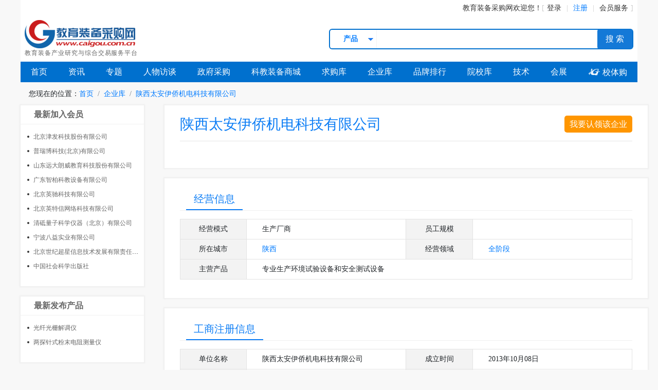

--- FILE ---
content_type: text/html; charset=utf-8
request_url: https://www.caigou.com.cn/c215944
body_size: 8652
content:
<!DOCTYPE html>
<html lang="zh-cn">
<head>
    <meta http-equiv="Content-Type" content="text/html; charset=utf-8" />
<meta name="renderer" content="webkit|ie-comp|ie-stand" />
<meta http-equiv="X-UA-Compatible" content="IE=edge,chrome=1" />
<meta name="viewport" content="width=device-width, initial-scale=1, maximum-scale=1, minimum-scale=1, user-scalable=no" />
<meta name="applicable-device" content="pc,mobile" />
<meta http-equiv="Cache-Control" content="no-transform" />
<meta http-equiv="Cache-Control" content="no-siteapp" />
<link rel="shortcut icon" href="/images/favicon.ico" type="image/x-icon" />
<script type="text/javascript" src="https://api.caigou.com.cn/js2/jquery-3.3.1.min.js"></script>
<script type="text/javascript" src="https://api.caigou.com.cn/js2/global.js?20210923"></script>

    <title>陕西太安伊侨机电科技有限公司_教育装备采购网_环境试验箱_安全测试箱</title>
    <meta name="Keywords" content="陕西太安伊侨机电科技有限公司,陕西太安伊侨机电科技有限公司地址,陕西太安伊侨机电科技有限公司电话,陕西太安伊侨机电科技有限公司网站,陕西太安伊侨机电科技有限公司主营产品" />
    <meta name="Description" content="教育装备采购网推荐供应商陕西太安伊侨机电科技有限公司,主营产品：专业生产环境试验设备和安全测试设备,买教育装备就上E采购！" />
    <link href="https://api.caigou.com.cn/css2/channel.css" rel="stylesheet" type="text/css" />
    <link rel="stylesheet" href="https://api.caigou.com.cn/css2/company_free.css?20190726">
    <link rel="stylesheet" href="https://api.caigou.com.cn/Themes/Scripts/ShowMsg/msgbox.css" />
    <script src="https://api.caigou.com.cn/Themes/Scripts/ShowMsg/msgbox.js" type="text/javascript"></script>
    <!--[if lt IE 9]>
      <script src="https://cdn.bootcss.com/html5shiv/3.7.3/html5shiv.min.js"></script>
      <script src="https://cdn.bootcss.com/respond.js/1.4.2/respond.min.js"></script>
    <![endif]-->
</head>
<body>
    <div class="center-main d-flex justify-content-end align-items-center channel_top bg-white px-2">
    <div class="d-flex">
        <div><a href="/">教育装备采购网</a>欢迎您！</div>
    </div>
    <div class="userpanel d-flex align-items-center">
        <a href="https://user.caigou.com.cn/" target="_blank">登录</a>
        <a href="https://user.caigou.com.cn/register.aspx" target="_blank"><span>注册</span></a>
        <a href="https://www.caigou.com.cn/about/member.html" target="_blank">会员服务</a>
    </div>
</div>
    <header class="center-main">
        <div class="d-flex justify-content-between align-items-center p-2 bg-white">
            <div class="cglogo">
                <a href="/"><img src="https://p-07.caigou.com.cn/260x55/2022/7/2022070514193721942.png" alt="教育装备采购网" /></a>
                <div>教育装备产业研究与综合交易服务平台</div>
            </div>
            <div class="title"></div>
            <div class="search">
    <div><select class="form-control-sm">
    <option>采购案例</option>
    <option>资讯</option>
    <option selected>产品</option>
    <option>求购</option>
    <option>企业</option>
    <option>政采</option>
    <option>院校</option>
    <option>政采代理</option>
</select>
</div>
    <input type="text" name="q" id="q" />
    <button>搜 索</button>
</div>
        </div>
        <nav>
            <div><a href="/">首页</a></div>
            <div><a href="https://www.caigou.com.cn/news_all.shtml">资讯</a></div>
<div><a href="https://www.caigou.com.cn/topic.shtml">专题</a></div>
<div><a href="https://www.caigou.com.cn/news_cl20.shtml">人物访谈</a></div>
<div><a href="https://www.caigou.com.cn/zfcg_all.shtml">政府采购</a></div>
<div><a href="https://www.caigou.com.cn/product_t1_4.shtml">科教装备商城</a></div>
<div><a href="https://www.caigou.com.cn/product_t2.shtml">求购库</a></div>
<div><a href="https://www.caigou.com.cn/company_all.shtml">企业库</a></div>
<div><a href="https://www.caigou.com.cn/rank.shtml">品牌排行</a></div>
<div><a href="https://www.caigou.com.cn/edu_all.shtml">院校库</a></div>
<div class="d-flex align-items-center"><a href="https://www.caigou.com.cn/news_cl31.shtml">技术</a></div>
<div><a href="https://www.caigou.com.cn/exhibition.shtml">会展</a></div>
<div><a href="https://www.xiaotigou.com" target="_blank"><span class="cgwlff">&#xe630;</span> 校体购</a></div>

        </nav>
    </header>
    <div class="center-main" aria-label="breadcrumb">
        <ol class="breadcrumb">
            <li>您现在的位置：</li>
            <li class="breadcrumb-item active"><a href="/">首页</a></li>
            <li class="breadcrumb-item active"><a href="/company_all.shtml">企业库</a></li>
            <li class="breadcrumb-item active"><a href="https://www.caigou.com.cn/c215944">陕西太安伊侨机电科技有限公司</a></li>
        </ol>
    </div>
    <section class="center-main d-flex justify-content-between">
        <aside>
            
                
                    <div class="aside-section aside-free-list layer">
                        <h5><a href="/company_all.shtml">最新加入会员</a></h5>
                        <ul class="disc">
                            <li><a href="https://www.caigou.com.cn/c826" title="北京津发科技股份有限公司">北京津发科技股份有限公司</a></li><li><a href="https://www.caigou.com.cn/c216186" title="普瑞博科技(北京)有限公司">普瑞博科技(北京)有限公司</a></li><li><a href="https://www.caigou.com.cn/c1961" title="山东远大朗威教育科技股份有限公司">山东远大朗威教育科技股份有限公司</a></li><li><a href="https://www.caigou.com.cn/c37602" title="广东智柏科教设备有限公司">广东智柏科教设备有限公司</a></li><li><a href="https://www.caigou.com.cn/c209130" title="北京英驰科技有限公司">北京英驰科技有限公司</a></li><li><a href="https://www.caigou.com.cn/c228874" title="北京英特信网络科技有限公司">北京英特信网络科技有限公司</a></li><li><a href="https://www.caigou.com.cn/c53040" title="清砥量子科学仪器（北京）有限公司">清砥量子科学仪器（北京）有限公司</a></li><li><a href="https://www.caigou.com.cn/c155622" title="宁波八益实业有限公司">宁波八益实业有限公司</a></li><li><a href="https://www.caigou.com.cn/c61339" title="北京世纪超星信息技术发展有限责任公司">北京世纪超星信息技术发展有限责任公司</a></li><li><a href="https://www.caigou.com.cn/c20174" title="中国社会科学出版社">中国社会科学出版社</a></li>
                        </ul>
                    </div>
                
                
                    <div class="aside-section aside-free-list layer">
                        <h5><a href="/product_t1_4_bt1.shtml">最新发布产品</a></h5>
                        <ul class="disc">
                            <li><a href="https://www.caigou.com.cn/product/202601288.shtml" title="光纤光栅解调仪">光纤光栅解调仪</a></li><li><a href="https://www.caigou.com.cn/product/2026012710.shtml" title="两探针式粉末电阻测量仪">两探针式粉末电阻测量仪</a></li>
                        </ul>
                    </div>
                
                
                    <div class="aside-section aside-free-list layer">
                        <h5><a href="/company_all_o1.shtml">最新加入企业</a></h5>
                        <ul class="disc">
                            <li><a href="https://www.caigou.com.cn/c73937" title="杭州鸿昇水处理工程有限公司">杭州鸿昇水处理工程有限公司</a></li><li><a href="https://www.caigou.com.cn/c124167" title="湖南超能机器人技术有限公司">湖南超能机器人技术有限公司</a></li><li><a href="https://www.caigou.com.cn/c185492" title="康芙莱（杭州）节能科技有限公司">康芙莱（杭州）节能科技有限公司</a></li><li><a href="https://www.caigou.com.cn/c218604" title="山东国睿教育装备有限公司">山东国睿教育装备有限公司</a></li><li><a href="https://www.caigou.com.cn/c136439" title="河南照盛机械设备有限公司">河南照盛机械设备有限公司</a></li><li><a href="https://www.caigou.com.cn/c73822" title="长沙铭东电子科技有限公司">长沙铭东电子科技有限公司</a></li><li><a href="https://www.caigou.com.cn/c29728" title="深圳光波陆维创新科技有限公司">深圳光波陆维创新科技有限公司</a></li><li><a href="https://www.caigou.com.cn/c157244" title="江西省三倍光学仪器有限公司">江西省三倍光学仪器有限公司</a></li><li><a href="https://www.caigou.com.cn/c99196" title="长沙伊测电子科技有限公司">长沙伊测电子科技有限公司</a></li><li><a href="https://www.caigou.com.cn/c109528" title="武汉诺科斯办公家具有限公司">武汉诺科斯办公家具有限公司</a></li>
                        </ul>
                    </div>
                
            
        </aside>
        <main>
            <article class="layer">
                <a style="float:right;font-size:16px;line-height:33px;color:white;padding:0px 10px;border-radius:5px;background:#ff9600;" href="http://wpa.qq.com/msgrd?v=3&uin=42113232&site=专属客服&menu=yes" target="_blank">我要认领该企业</a>
                <h2>陕西太安伊侨机电科技有限公司</h2>
                <hr />
                <div id="intro"></div>
            </article>
            <article class="layer">
                <h3 class="d-flex justify-content-between bg-white mb-3">
                    <span>经营信息</span>
                </h3>
                <div class="art-table">
                    <dl class="d-flex flex-nowrap">
                        <dt>经营模式</dt>
                        <dd>生产厂商</dd>
                        <dt>员工规模</dt>
                        <dd></dd>
                    </dl>
                    <dl class="d-flex flex-nowrap">
                        <dt>所在城市</dt>
                        <dd><a href="/company_ci27.shtml">陕西</a></dd>
                        <dt>经营领域</dt>
                        <dd><a href="/company_all.shtml">全阶段</a></dd>
                    </dl>
                    <dl class="d-flex flex-nowrap">
                        <dt>主营产品</dt>
                        <dd>专业生产环境试验设备和安全测试设备</dd>
                    </dl>
                </div>
            </article>
            <article class="layer">
                <h3 class="d-flex justify-content-between bg-white mb-3">
                    <span>工商注册信息</span>
                </h3>
                <div class="art-table">
                    <dl class="d-flex flex-nowrap">
                        <dt>单位名称</dt>
                        <dd>
                            陕西太安伊侨机电科技有限公司
                        </dd>
                        <dt>成立时间</dt>
                        <dd>2013年10月08日</dd>
                    </dl>
                    <dl class="d-flex flex-nowrap">
                        <dt>经营状态</dt>
                        <dd>
                            
                                <span style="color:#008ee1">在营</span>
                            
                        </dd>
                        <dt>经营年限</dt>
                        <dd>2013年10月08日 至 </dd>
                    </dl>
                    <dl class="d-flex flex-nowrap">
                        <dt>法人代表</dt>
                        <dd>赵增昌</dd>
                        <dt>注册资金</dt>
                        <dd>300万 人民币</dd>
                    </dl>
                    <dl class="d-flex flex-nowrap">
                        <dt>企业类型</dt>
                        <dd>有限责任公司(自然人投资或控股)</dd>
                        <dt>工商注册号</dt>
                        <dd>610000100600718</dd>
                    </dl>
                    <dl class="d-flex flex-nowrap">
                        <dt>组织机构代码</dt>
                        <dd>078627057</dd>
                        <dt>统一信用代码</dt>
                        <dd>91610000078627057C</dd>
                    </dl>
                    <dl class="d-flex flex-nowrap">
                        <dt>行业</dt>
                        <dd>批发业</dd>
                        <dt>注册地址</dt>
                        <dd>陕西省西安市莲湖区红庙坡中村71号正天雅居1幢1单元10609室</dd>
                    </dl>
                    <dl class="d-flex flex-nowrap">
                        <dt>经营范围</dt>
                        <dd>气体压缩机设备、气体分离设备、气体净化设备及配件的销售、组装、安装调试、维修技术服务；机电产品、制冷设备、机械设备、五金产品、自动化控制及配套设备、电线电缆、润滑油、机械零配件、仪器仪表的销售、安装及技术服务；金属及非金属制品、劳保用品、办公用品及耗材的销售。（依法须经批准的项目，经相关部门批准后方可开展经营活动）</dd>
                    </dl>
                </div>
            </article>
            <article class="layer">
                <h3 class="d-flex justify-content-between bg-white mb-3">
                    <span>联系方式</span>
                </h3>
                
                        （需本网买家查看。点此<a href="http://user.caigou.com.cn/register.aspx">注册</a>，如果您已注册，请<a href="http://user.caigou.com.cn/">登录</a>）
                    
                <div class="art-table">
                    
                        <dl class="d-flex flex-nowrap">
                            <dt>联系人</dt>
                            <dd>
                                
                                        <span class="fuzzy8" len="3"></span>
                                    
                            </dd>
                        </dl>
                    
                    
                        <dl class="d-flex flex-nowrap">
                            <dt>手机</dt>
                            <dd>
                                
                                        <span class="fuzzy7" len="11"></span>
                                    
                            </dd>
                        </dl>
                    
                    
                    
                        <dl class="d-flex flex-nowrap">
                            <dt>电话</dt>
                            <dd>
                                
                                        <span class="fuzzy7" len="11"></span>
                                    
                            </dd>
                        </dl>
                    
                    
                    
                        <dl class="d-flex flex-nowrap">
                            <dt>地址</dt>
                            <dd>
                                
                                        <span class="fuzzy8" len="32"></span>
                                    
                            </dd>
                        </dl>
                    
                    
                        <dl class="d-flex flex-nowrap">
                            <dt>Email</dt>
                            <dd>
                                
                                        <span class="fuzzy7" len="16"></span>
                                    
                            </dd>
                        </dl>
                    
                    
                        <dl class="d-flex flex-nowrap">
                            <dt>官网</dt>
                            <dd>
                                
                                        <span class="fuzzy7" len="14"></span>
                                    
                            </dd>
                        </dl>
                    
                </div>
            </article>
            <article class="layer">
                <h3 class="d-flex justify-content-between bg-white mb-3">
                    <span>访客留言</span>
                </h3>
                <div class="art-table">
                    <dl class="d-flex flex-nowrap">
                        <dt>姓名</dt>
                        <dd><input type="text" class="form-control" id="txtname" placeholder="必填" value="" /></dd>
                        <dt>电话</dt>
                        <dd><input type="text" class="form-control" id="txtphone" placeholder="必填" value="" /></dd>
                    </dl>
                    <dl class="d-flex flex-nowrap">
                        <dt>单位</dt>
                        <dd><input type="text" class="form-control" id="txtcom" placeholder="必填" value="" /></dd>
                        <dt>信箱</dt>
                        <dd><input type="text" class="form-control" id="txtemail" value="" /></dd>
                    </dl>
                    <dl class="d-flex flex-nowrap">
                        <dt>留言内容</dt>
                        <dd><textarea id="content" class="form-control" style="min-height:120px;" placeholder="必填"></textarea></dd>
                    </dl>
                    <dl class="d-flex flex-nowrap">
                        <dt>发送留言</dt>
                        <dd style="justify-content:center;"><input class="submit" type="button" value="　提交留言　" /></dd>
                    </dl>
                </div>
            </article>
        </main>
    </section>
    <script src="https://api.caigou.com.cn/js2/bootstrap.min.js"></script>
    <script src="https://api.caigou.com.cn/js2/common.js"></script>
    <script type="text/javascript" src="https://static.caigou.com.cn/layer/layer.js"></script>
    <footer>
        <div class="clear center-main" id="footer" style="position:relative; padding:8px 0;">
    <div class="special_footer">
        <b>产品专栏：</b>
        <a href="https://www.caigou.com.cn/list/board.shtml">电子白板</a>|
        <a href="https://www.caigou.com.cn/list/touchboard.shtml">智能平板</a>|
        <a href="https://www.caigou.com.cn/list/record.shtml">智能录播</a>|
        <a href="https://www.caigou.com.cn/list/virtualreality.shtml">虚拟现实</a>|
        <a href="https://www.caigou.com.cn/list/3dprint.shtml">3D打印机</a>|
        <a href="https://www.caigou.com.cn/list/microscope.shtml">显微镜</a>|
        <a href="https://www.caigou.com.cn/list/projector.shtml">投影机</a>|
        <a href="https://www.caigou.com.cn/list/ideask.shtml">创客教育</a>|
        <a href="https://www.caigou.com.cn/list/oscilloscope.shtml">示波器</a>|
        <a href="https://www.caigou.com.cn/list/robot.shtml">机器人</a>|
        <a href="https://www.caigou.com.cn/list/cloud.shtml">教育云</a>|
        <a href="https://www.caigou.com.cn/list/iot.shtml">物联网</a>|
        <a href="https://www.caigou.com.cn/list/ai.shtml">人工智能</a>|
        <a href="https://www.caigou.com.cn/list/5g.shtml">5G</a>
        <br />
        <a href="https://www.caigou.com.cn/list/mental.shtml">心理辅导室</a>|
        <a href="https://www.caigou.com.cn/list/reagent.shtml">试剂</a>|
        <a href="https://www.caigou.com.cn/list/chromatograph.shtml">色谱仪</a>|
        <a href="https://www.caigou.com.cn/list/information.shtml">教育信息化</a>|
        <a href="https://www.caigou.com.cn/list/multimedia.shtml">多媒体视听</a>|
        <a href="https://www.caigou.com.cn/list/lab.shtml">实验室</a>|
        <a href="https://www.caigou.com.cn/list/instrument.shtml">仪器仪表</a>|
        <a href="https://www.caigou.com.cn/list/practicaltraining.shtml">实训</a>|
        <a href="https://www.caigou.com.cn/list/platform.shtml">三通两平台</a>|
        <a href="https://www.caigou.com.cn/list/airsystem.shtml">空气净化</a>|
        <a href="https://www.caigou.com.cn/list/football.shtml">校园足球</a>|
        <a href="https://www.caigou.com.cn/list/scratch.shtml">少儿编程</a>|
        <a href="https://www.caigou.com.cn/list/icesports.shtml">冰雪体育</a>
    </div>
    <div class="mt-4">
        <!--<a href="https://www.caigou.com.cn/about/hjyAdvert.html" target="_blank" class="a5">关于我们</a>&nbsp;&nbsp;-->
        <a href="https://www.caigou.com.cn/about/about.html" target="_blank" class="a5">关于网站</a>&nbsp;&nbsp;
        <a href="https://www.caigou.com.cn/about/contact.html" target="_blank" class="a5">联系我们</a>&nbsp;&nbsp;
        <a href="https://www.caigou.com.cn/about/advertise.html" target="_blank" class="a5">网络广告刊例</a>&nbsp;&nbsp;
        <a href="https://www.caigou.com.cn/about/member.html" target="_blank" class="a5">会员服务项目</a>&nbsp;&nbsp;
        <a rel="nofollow" href="https://pic.caigou.com.cn/pdf/instructions.pdf" target="_blank" class="a5">新手入门</a>&nbsp;&nbsp;
        <a href="https://www.caigou.com.cn/about/law.html" target="_blank" class="a5">会员协议</a>&nbsp;&nbsp;
        <a href="https://www.caigou.com.cn/sitemap.html" target="_blank" class="a5">网站地图</a>&nbsp;&nbsp;
        <a href="http://wpa.qq.com/msgrd?v=3&uin=42113232&site=在线客服&menu=yes" target="_blank" class="a5" rel="nofollow">我要投稿</a>&nbsp;&nbsp;
        <!--a href="https://company.zhaopin.com/CZ288050810.htm#" target="_blank" rel="nofollow" class="a5">本站招聘</a-->
    </div>
    <div class="d-flex align-items-center justify-content-center mt-2">
        <div id="wechatp" style="margin-right:40px;width:380px;" class="d-flex align-items-center justify-content-between">
            <span class="box"><img src="https://p-00.caigou.com.cn/90x90/www/qr_xtg2024.jpg" alt="校体购微信服务号" /><br />校体购服务号</span>
            <span class="box"><img src="https://p-0c.caigou.com.cn/90x90/2025/2/2025022410390149335.jpeg" alt="采购网微信服务号" /><br />采购网服务号</span>
            <span class="box"><img src="https://p-0e.caigou.com.cn/90x90/2025/2/2025022513502774597.jpeg" alt="采购网微信公众号" /><br />采购网公众号</span>
			<span class="box"><span style="display:inline-flex;width:90px;height:90px;justify-content:center;align-items:center;"><img src="https://p-04.caigou.com.cn/80x80/2026/1/2026012713515627763.png" alt="企业微信客服"/></span><br/>采购网微信客服</span>
        </div>
        <div style="text-align:left;line-height:29px;">
            <!--a onclick="qq_hits();" href="http://wpa.qq.com/msgrd?v=3&amp;uin=42113232&amp;site=在线客服&amp;menu=yes" ref="nofollow" target="_blank"><img style="width:61px;height:16px;" border="0" src="https://p-01.caigou.com.cn/www/button_old_101.gif"> 教育装备采购网在线客服</a-->
			<a href="https://work.weixin.qq.com/ca/cawcde5b1047d977f4" target="_blank" ref="nofollow"><img src="https://p-00.caigou.com.cn/20x0/2026/1/2026012714055280412.png"/> 教育装备采购网企业微信客服</a><br />
            客服电话：010-50972181/50972182<br />
            E-mail：42113232@qq.com<br />
            地址：北京市海淀区永嘉南路9号院西院4层408A房间<br />
        </div>
    </div>
    <div>公安备案号：<a target="_blank" href="https://beian.mps.gov.cn/#/query/webSearch" rel="nofollow"><img src="https://p-0c.caigou.com.cn/24x24/2023/11/2023112008470518722.png" /> 京公网安备11010802043465号</a>　<a class="a5" target="_blank" href="http://beian.miit.gov.cn" rel="nofollow">京ICP备2025106657号-1</a>　<a href="https://p-0a.caigou.com.cn/2024/8/2024082808482035837.jpeg" target="_blank">营业执照</a></div>
    <div><a class="a5">Copyright © 2004-2026</a>&nbsp;&nbsp;&nbsp;&nbsp;<a class="a5" target="_blank" href="https://www.caigou.com.cn/">www.caigou.com.cn</a>&nbsp;&nbsp;&nbsp;&nbsp;云智采（北京）文化传媒有限责任公司&nbsp;&nbsp;&nbsp;&nbsp;版权所有</div>
    <div style="margin-top:5px;"><a rel="nofollow" href="http://beian.miit.gov.cn/"><img src="https://p-04.caigou.com.cn/www/wz1.gif" style="width:109px;height:50px;" alt="工信部备案信息" /></a>&nbsp;&nbsp;<a href="http://www.cyberpolice.cn" target="_blank" rel="nofollow"><img src="https://p-08.caigou.com.cn/www/wz2.gif" style="width:105px;height:50px;" alt="网络110报警服务" /></a>&nbsp;&nbsp;<a href="http://www.bjjubao.org/" target="_blank" rel="nofollow"><img src="https://p-02.caigou.com.cn/www/jb.gif" style="width:107px;height:50px;" alt="北京互联网举报中心" /></a></div>
</div>
<script>
	var _hmt = _hmt || [];
	(function() {
	  var hm = document.createElement("script");
	  hm.src = "//hm.baidu.com/hm.js?14ab40f22ec0dafeb003917854bf6d87";
	  var s = document.getElementsByTagName("script")[0]; 
	  s.parentNode.insertBefore(hm, s);
	})();
    (function () {
        var bp = document.createElement('script');
        var curProtocol = window.location.protocol.split(':')[0];
        if (curProtocol === 'https') {
            bp.src = 'https://zz.bdstatic.com/linksubmit/push.js';
        }
        else {
            bp.src = 'http://push.zhanzhang.baidu.com/push.js';
        }
        var s = document.getElementsByTagName("script")[0];
        s.parentNode.insertBefore(bp, s);
    })();
    function getSessionId(sname) {
        if (document.cookie.length > 0) {
            c_start = document.cookie.indexOf(sname + "=")
            if (c_start != -1) {
                c_start = c_start + sname.length + 1
                c_end = document.cookie.indexOf(";", c_start)
                if (c_end == -1) c_end = document.cookie.length
                return unescape(document.cookie.substring(c_start, c_end));
            }
        }
    }
    (function () {
        var src = "https://s.ssl.qhres2.com/ssl/ab77b6ea7f3fbf79.js?ab77b6ea7f3fbf79";
        document.write('<script src="' + src + '" id="sozz"><\/script>');
    })();
</script>

    </footer>
    <script>
        $(document).ready(function () {
            $('.fuzzy8').each(function () {
                $(this).css({ width: ($(this).attr('len') * 15) + 'px' });
            });
            $('.fuzzy7').each(function () {
                $(this).css({ width: ($(this).attr('len') * 8) + 'px' });
            });
        });
    </script>
</body>
</html>

--- FILE ---
content_type: text/css
request_url: https://api.caigou.com.cn/css2/company_free.css?20190726
body_size: 441
content:
@import 'company.css';
aside {width:240px;}
main .layer {width:940px;padding:20px 30px;margin-bottom:20px;margin-top:0px;}
h2 {font-size:28px;color:#0c7df5;}
article {font-size:0.875rem;margin-bottom:2rem;margin:10px 20px;}
article p,article div {margin-top:0.5rem;margin-bottom:1rem;}
article .table {border:1px solid #ccc;border-top:0px none;border-left:0px none;}
article .table .input-group-sm div {border-left:1px solid #ccc;border-top:1px solid #ccc;}
.center-main h3 {padding-left:0.75rem;font-size:1.25rem;color:#0c7df5;border-bottom:#efefef solid 1px;}
.center-main h3 span {padding:8px 15px;border-bottom:#0c7df5 solid 2px;}
.aside-free-list {font-size:0.75rem;}
.aside-free-list a:link {color:#666;}
.aside-free-list a:visited {color:#666;}
.aside-free-list a:hover {color:#007bff;}
.aside-free-list ul {margin-top:10px;}
.aside-free-list li {margin:0px 10px;line-height:28px;padding-left:3px;}
.aside-section {margin-bottom:20px;padding-bottom:10px;}
.aside-section h5 {padding-left:26px;font-size:1rem;font-weight:700;line-height:36px;color:#434343;border-bottom:#f2f2f2 solid 1px;}

#intro {max-height:400px;overflow:hidden;text-overflow:ellipsis;}
#intro:hover {height:auto;max-height:none;}
#intro img {max-width:600px;height:auto;}
article #intro * {font-size:14px;}
